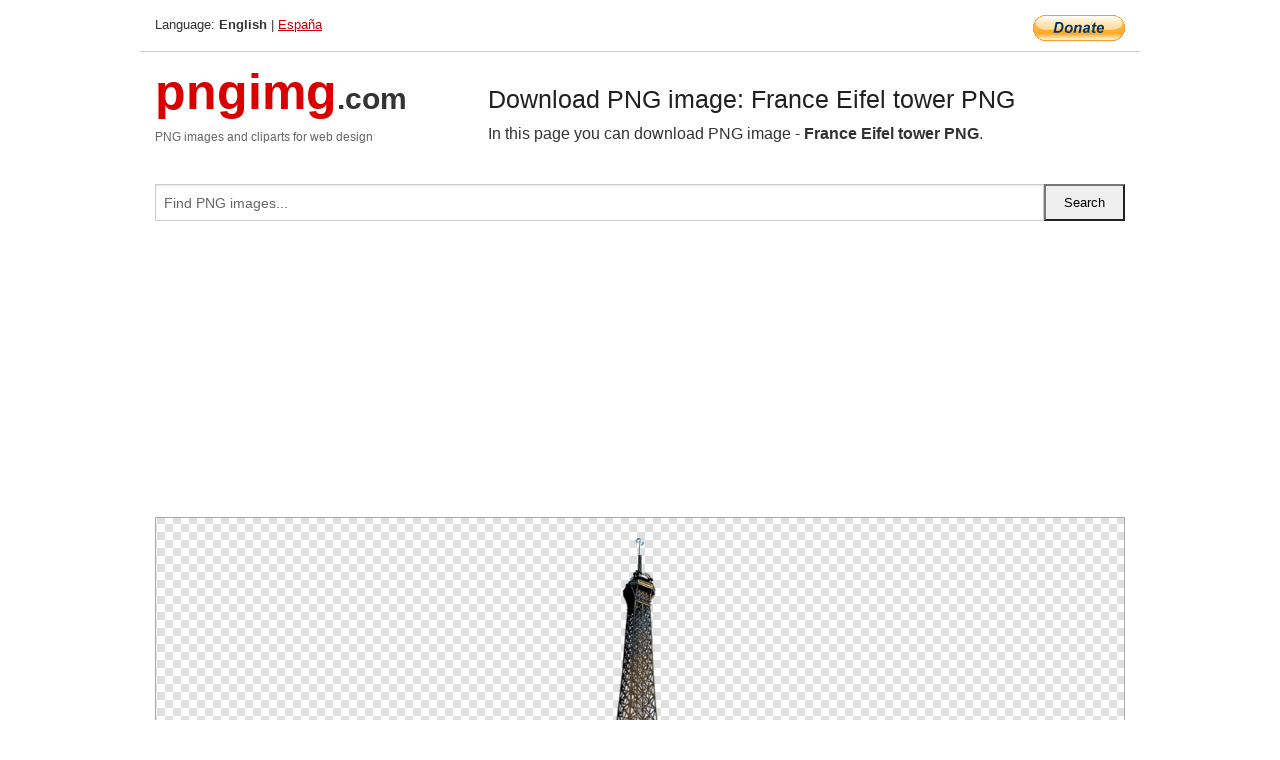

--- FILE ---
content_type: text/html; charset=UTF-8
request_url: https://pngimg.com/image/89627
body_size: 6170
content:
<!DOCTYPE html>
<html lang="en">
<head>
    <link rel="stylesheet" type="text/css" href="https://pngimg.com/distr/css/css.css"/>
    <title>France Eifel tower PNG transparent image download, size: 550x757px</title>
    <meta http-equiv="Content-Type" content="text/html; charset=utf-8"/>
    <meta name="viewport" content="width=device-width, initial-scale=1.0"/>
    <meta name="robots" content="index, follow"/>
    <meta name="keywords" content="France Eifel tower PNG size: 550x757px, France PNG images, PNG image: France Eifel tower PNG, free PNG image, France"/>
    <meta name="description" content="France Eifel tower PNG PNG image with transparent background, size: 550x757px. France Eifel tower PNG in high resolution. Download: https://pngimg.com/https://pngimg.com/uploads/france/france_PNG25.png"/>
    <meta name="google-site-verification" content="qcYfEN7AYS0t2uzuv1nfdpuWns53GYFbGG0rNLsatHM"/>
    <meta property="og:locale" content="en_US"/>
    <meta property="og:type" content="article"/>
    <meta property="og:title" content="France Eifel tower PNG image with transparent background"/>
    <meta property="og:description" content="France Eifel tower PNG PNG image. You can download PNG image France Eifel tower PNG, free PNG image, France Eifel tower PNG PNG"/>
    <meta property="og:url" content="https://pngimg.com/image/89627"/>
    <meta property="og:site_name" content="pngimg.com"/>
    <meta property="og:image" content="https://pngimg.com/uploads/france/france_PNG25.png"/>
    <meta name="twitter:card" content="summary"/>
    <meta name="twitter:description" content="France Eifel tower PNG PNG image. You can download PNG image France Eifel tower PNG, free PNG image, France Eifel tower PNG PNG"/>
    <meta name="twitter:title" content="France Eifel tower PNG image with transparent background"/>
    <meta name="twitter:image" content="https://pngimg.com/uploads/france/france_PNG25.png"/>
    <link rel="canonical"
          href="https://pngimg.com/image/89627"/>
    <link rel="shortcut icon" href="https://pngimg.com/favicon.ico"/>
        <script async src="https://pagead2.googlesyndication.com/pagead/js/adsbygoogle.js?client=ca-pub-0593512396584361"
            crossorigin="anonymous"></script>
        <script async custom-element="amp-auto-ads"
            src="https://cdn.ampproject.org/v0/amp-auto-ads-0.1.js">
    </script>
</head>
<body>
<amp-auto-ads type="adsense"
              data-ad-client="ca-pub-0593512396584361">
</amp-auto-ads>
<div class="row bottom_border">
    <div class="large-10 small-8 columns">
        Language: <b>English</b> | <a href="https://pngimg.es">España</a>
    </div>
    <div class="large-2 small-4 columns" style="text-align: right;">
        <a href="https://www.paypal.com/donate/?hosted_button_id=H269GXHKMEZBG" target="_blank"><img
                    src="/distr/img/btn_donate_lg.gif" style="border:0" alt="Donate"/></a>
    </div>
</div>
<div class="row top-logo">
    <div class="large-4 medium-4 small-12 columns logo_div" style="text-align:left;">
        <a href="/" class="none"><span class="logo"><span class="logo_title">pngimg</span>.com</span></a>
        <h1>PNG images and cliparts for web design</h1>
    </div>
    <div class="large-8 medium-8 small-12 columns" style="text-align:left;padding-top:30px;">
        <h1>Download PNG image: France Eifel tower PNG </h1>
     In this page you can download PNG image  - <strong>France Eifel tower PNG</strong>.<br/><br/>    </div>
</div>
<div class="row">
    <div class="large-12 columns search_form_div" itemscope="" itemtype="http://schema.org/WebSite">
        <link itemprop="url" href="https://pngimg.com"/>
        <form itemprop="potentialAction" itemscope="" itemtype="http://schema.org/SearchAction" method="get"
              action="https://pngimg.com/search_image/">
            <meta itemprop="target" content="https://pngimg.com/search_image/?search_image={search_image}"/>
            <div class="row collapse search_form">
                <div class="large-11 small-9 columns">
                    <input type="text" itemprop="query-input" name="search_image" value=""
                           placeholder="Find PNG images..."/>
                </div>
                <div class="large-1 small-3 columns">
                    <input type="submit" name="search_button" value="Search"/>
                </div>
            </div>
        </form>
    </div>
</div>
<div class="row">
    <div class="large-12 columns">
        <ins class="adsbygoogle"
     style="display:block"
     data-ad-client="ca-pub-0593512396584361"
     data-ad-slot="7194450127"
     data-ad-format="auto"
     data-full-width-responsive="true"></ins>
<script>
     (adsbygoogle = window.adsbygoogle || []).push({});
</script><div class="png_big" itemscope itemtype="http://schema.org/ImageObject">
                                    <img itemprop="contentUrl" data-original="https://pngimg.com/uploads/france/france_PNG25.png" src="https://pngimg.com/uploads/france/france_PNG25.png" alt="France Eifel tower PNG" title="France Eifel tower PNG" style="border:0;width:auto;width: 400px;max-height:550px;">                                          
                                    <meta itemprop="representativeOfPage" content="true">
                                    <meta itemprop="fileFormat" content="image/png">                                   
                                    <meta itemprop="contentSize" content="328 kilo"/>                                   
                                    <meta itemprop="thumbnail" content="https://pngimg.com/uploads/france/small/france_PNG25.png" />
                                    <meta itemprop="width" content="550" />
                                    <meta itemprop="height" content="757" />
                                    <meta itemprop="usageInfo" content="https://pngimg.com/license" />
                                    <meta itemprop="name" content="France Eifel tower PNG" />
                                    <meta itemprop="image" content="https://pngimg.com/uploads/france/france_PNG25.png" />                                    
                                </div>   
                      
<div>
    <a href="/d/france_PNG25.png" class="download_png" target="_blank" style="width:200px;">Download PNG image</a> <br/>
    Share image: <br/>
    <div class="share-buttons">
    <button
        class="facebook"
        onClick='window.open("https://www.facebook.com/sharer.php?u=https://pngimg.com/image/89627","sharer","status=0,toolbar=0,width=650,height=500");'
        title="Share in Facebook">
    </button>    
    <button
        class="telegram"
        onClick='window.open("https://telegram.me/share/url?url=https://pngimg.com/image/89627","sharer","status=0,toolbar=0,width=650,height=500");'
        title="Share in Telegram">
    </button>
    <button
        class="pinterest"
        onClick='window.open("https://ru.pinterest.com/pin/create/button/?url=https://pngimg.com/image/89627&media=http:https://pngimg.com/uploads/france/small/france_PNG25.png&description=France+Eifel+tower+PNG","sharer","status=0,toolbar=0,width=650,height=500");'       
        title="Pin">
    </button>
    <button
        class="twitter"
        onClick='window.open("https://twitter.com/intent/tweet?text=France Eifel tower PNG&url= https://pngimg.com/image/89627","sharer","status=0,toolbar=0,width=650,height=500");'
        title="Tweet">
    </button>
</div>

    <br/>
          <b>License:</b> <a class="black" href="https://pngimg.com/license" target="_blank">Attribution-NonCommercial 4.0 International (CC BY-NC 4.0)</a>
          <div style="font-size:12px;margin-top:8px;">
                                        
                                            Keywords: <span><a class="black" href="https://pngimg.com/uploads/france/france_PNG25.png">France Eifel tower PNG size: 550x757px, France PNG images, PNG image: France Eifel tower PNG, free PNG image, France</a></span><br/>
                                            Image category: <b>France</b><br/>
                							Format: <strong>PNG image with alpha (transparent)</strong><br/>
                							Resolution:  550x757<br/>
                							Size:  328 kb<br/>
                                        </div>     
</div><ins class="adsbygoogle"
     style="display:block"
     data-ad-client="ca-pub-0593512396584361"
     data-ad-slot="7194450127"
     data-ad-format="auto"
     data-full-width-responsive="true"></ins>
<script>
     (adsbygoogle = window.adsbygoogle || []).push({});
</script><br/><h1>France Eifel tower PNG image with transparent background | france_PNG25.png</h1>   
                                        <div><span itemscope itemtype="http://schema.org/BreadcrumbList">
       <span itemprop="itemListElement" itemscope itemtype="http://schema.org/ListItem">
          <a href="/" itemprop="item"><span itemprop="name">Home</span></a>
          <meta itemprop="position" content="1" />
        </span>
         &raquo; 
         <span itemprop="itemListElement" itemscope itemtype="http://schema.org/ListItem">
           <a href="/images/countries/" itemprop="item"><span itemprop="name">COUNTRIES</span></a>
           <meta itemprop="position" content="2" />
         </span>
          &raquo; 
         <span itemprop="itemListElement" itemscope itemtype="http://schema.org/ListItem"> 
           <a href="/images/countries/france/" itemprop="item"><span itemprop="name">France</span></a>
           <meta itemprop="position" content="3" />
          </span>
           &raquo;  
           <span itemprop="itemListElement" itemscope itemtype="http://schema.org/ListItem">
             <a href="/image/89627" itemprop="item"><span itemprop="name">France Eifel tower PNG</span></a>
             <meta itemprop="position" content="4" />
           </span>
         </span>
           <br/><br/></div>
                                       <p>This image has format <b>transparent PNG</b> with resolution <b>550x757</b>.<br/> You can <b>download</b> this image in best resolution from this page and use it for design and web design.</p> 
                                       <p><b>France Eifel tower PNG</b> with transparent background you can download for free, just click on download button. </p>                                                                          
                                        <br/> <br/>                <!-- PNGIMG2020 vertical -->
        <ins class="adsbygoogle"
             style="display:block"
             data-ad-client="ca-pub-0593512396584361"
             data-ad-slot="2654000182"
             data-ad-format="auto"></ins>
        <script>
            (adsbygoogle = window.adsbygoogle || []).push({});
        </script>
                <div class="row">
            <div class="large-12 columns main_content">
                <h1>More images of France</h1><ul class="small-block-grid-2 medium-block-grid-3 large-block-grid-4" itemscope itemtype="http://schema.org/ImageGallery"><li>
        <div class="png_png png_imgs" style="padding:15px;background:#fff !important;overflow:hidden;">
            <a href="https://shutterstock.7eer.net/c/3442943/560528/1305?u=https%3A%2F%2Fwww.shutterstock.com%2Fimage-photo%2Ffrance-silk-flag-waving-wind-background-2558084893" target="_blank"><img style="min-width:200px;max-width:242px;border:0;" src="https://image.shutterstock.com/image-illustration/france-silk-flag-waving-wind-260nw-2558084893.jpg" alt="France silk flag waving in the wind background"  title="France silk flag waving in the wind background"/></a>
         </div>   
         <div class="description_div">
            <div class="img_desc"><a href="https://shutterstock.7eer.net/c/3442943/560528/1305?u=https%3A%2F%2Fwww.shutterstock.com%2Fimage-photo%2Ffrance-silk-flag-waving-wind-background-2558084893"><b>France silk flag waving in t...</b></a></div>
                                      <div class="row">
                                          <div class="large-6 columns res_size">
                                            Shutterstock.com
                                          </div>
                                          <div class="large-6 columns">
                                             <a href="https://shutterstock.7eer.net/c/3442943/560528/1305?u=https%3A%2F%2Fwww.shutterstock.com%2Fimage-photo%2Ffrance-silk-flag-waving-wind-background-2558084893" class="download_png">Download</a>
                                          </div>
                                       </div>
               </div>  					
            </li><li>
        <div class="png_png png_imgs" style="padding:15px;background:#fff !important;overflow:hidden;">
            <a href="https://shutterstock.7eer.net/c/3442943/560528/1305?u=https%3A%2F%2Fwww.shutterstock.com%2Fimage-photo%2Faerial-view-bay-de-somme-france-2661398913" target="_blank"><img style="min-width:200px;max-width:242px;border:0;" src="https://image.shutterstock.com/image-photo/aerial-view-bay-de-somme-260nw-2661398913.jpg" alt="Aerial view of the Bay de Somme in France - Tidal forces shape the coast of the Atlantic"  title="Aerial view of the Bay de Somme in France - Tidal forces shape the coast of the Atlantic"/></a>
         </div>   
         <div class="description_div">
            <div class="img_desc"><a href="https://shutterstock.7eer.net/c/3442943/560528/1305?u=https%3A%2F%2Fwww.shutterstock.com%2Fimage-photo%2Faerial-view-bay-de-somme-france-2661398913"><b>Aerial view of the Bay de So...</b></a></div>
                                      <div class="row">
                                          <div class="large-6 columns res_size">
                                            Shutterstock.com
                                          </div>
                                          <div class="large-6 columns">
                                             <a href="https://shutterstock.7eer.net/c/3442943/560528/1305?u=https%3A%2F%2Fwww.shutterstock.com%2Fimage-photo%2Faerial-view-bay-de-somme-france-2661398913" class="download_png">Download</a>
                                          </div>
                                       </div>
               </div>  					
            </li><li>
        <div class="png_png png_imgs" style="padding:15px;background:#fff !important;overflow:hidden;">
            <a href="https://shutterstock.7eer.net/c/3442943/560528/1305?u=https%3A%2F%2Fwww.shutterstock.com%2Fimage-photo%2Feiffel-tower-paris-bottom-view-2696872077" target="_blank"><img style="min-width:200px;max-width:242px;border:0;" src="https://image.shutterstock.com/image-photo/eiffel-tower-paris-bottom-view-260nw-2696872077.jpg" alt="Eiffel Tower in Paris. Bottom view"  title="Eiffel Tower in Paris. Bottom view"/></a>
         </div>   
         <div class="description_div">
            <div class="img_desc"><a href="https://shutterstock.7eer.net/c/3442943/560528/1305?u=https%3A%2F%2Fwww.shutterstock.com%2Fimage-photo%2Feiffel-tower-paris-bottom-view-2696872077"><b>Eiffel Tower in Paris. Botto...</b></a></div>
                                      <div class="row">
                                          <div class="large-6 columns res_size">
                                            Shutterstock.com
                                          </div>
                                          <div class="large-6 columns">
                                             <a href="https://shutterstock.7eer.net/c/3442943/560528/1305?u=https%3A%2F%2Fwww.shutterstock.com%2Fimage-photo%2Feiffel-tower-paris-bottom-view-2696872077" class="download_png">Download</a>
                                          </div>
                                       </div>
               </div>  					
            </li><li>
        <div class="png_png png_imgs" style="padding:15px;background:#fff !important;overflow:hidden;">
            <a href="https://shutterstock.7eer.net/c/3442943/560528/1305?u=https%3A%2F%2Fwww.shutterstock.com%2Fimage-photo%2Fblue-white-umbrellas-nice-beach-summer-2697142317" target="_blank"><img style="min-width:200px;max-width:242px;border:0;" src="https://image.shutterstock.com/image-photo/blue-white-umbrellas-nice-beach-260nw-2697142317.jpg" alt="Blue White Umbrellas in the Nice Beach Summer Season Photo, Côte d'Azur Nice, France "  title="Blue White Umbrellas in the Nice Beach Summer Season Photo, Côte d'Azur Nice, France "/></a>
         </div>   
         <div class="description_div">
            <div class="img_desc"><a href="https://shutterstock.7eer.net/c/3442943/560528/1305?u=https%3A%2F%2Fwww.shutterstock.com%2Fimage-photo%2Fblue-white-umbrellas-nice-beach-summer-2697142317"><b>Blue White Umbrellas in the ...</b></a></div>
                                      <div class="row">
                                          <div class="large-6 columns res_size">
                                            Shutterstock.com
                                          </div>
                                          <div class="large-6 columns">
                                             <a href="https://shutterstock.7eer.net/c/3442943/560528/1305?u=https%3A%2F%2Fwww.shutterstock.com%2Fimage-photo%2Fblue-white-umbrellas-nice-beach-summer-2697142317" class="download_png">Download</a>
                                          </div>
                                       </div>
               </div>  					
            </li><li itemprop="associatedMedia" itemscope itemtype="http://schema.org/ImageObject">
                            <meta itemprop="fileFormat" content="image/png">
                            <link itemprop="contentUrl" href="https://pngimg.com/uploads/france/france_PNG25.png">
                            <meta itemprop="keywords" content="France Eifel tower PNG">
            						<div class="png_png png_imgs">
                                      <a itemprop="url" href="https://pngimg.com/image/89627" title="France Eifel tower PNG" target="_blank"><img itemprop="thumbnail" src="https://pngimg.com/uploads/france/small/france_PNG25.png" data-original="https://pngimg.com/uploads/france/small/france_PNG25.png" alt="France Eifel tower PNG" style="padding-top:10px;border:0;" title="France Eifel tower PNG" /></a>
                                    </div>   
                                    <div class="description_div">
                                      <div class="img_desc" itemprop="description"><a href="https://pngimg.com/image/89627"><b>France Eifel tower PNG</b></a></div>
                                      
                                      <div class="row">
                                          <div class="large-6 columns res_size">
                                             Res.: 550x757 <br/> Size: 328 kb
                                          </div>
                                          <div class="large-6 columns">
                                             <a href="https://pngimg.com/image/89627" class="download_png">Download</a>
                                          </div>
                                      </div>                                     
                                    </div>  						
            				</li><li itemprop="associatedMedia" itemscope itemtype="http://schema.org/ImageObject">
                            <meta itemprop="fileFormat" content="image/png">
                            <link itemprop="contentUrl" href="https://pngimg.com/uploads/france/france_PNG4.png">
                            <meta itemprop="keywords" content="France moustache PNG">
            						<div class="png_png png_imgs">
                                      <a itemprop="url" href="https://pngimg.com/image/89606" title="France moustache PNG" target="_blank"><img itemprop="thumbnail" src="https://pngimg.com/uploads/france/small/france_PNG4.png" data-original="https://pngimg.com/uploads/france/small/france_PNG4.png" alt="France moustache PNG" style="padding-top:10px;border:0;" title="France moustache PNG" /></a>
                                    </div>   
                                    <div class="description_div">
                                      <div class="img_desc" itemprop="description"><a href="https://pngimg.com/image/89606"><b>France moustache PNG</b></a></div>
                                      
                                      <div class="row">
                                          <div class="large-6 columns res_size">
                                             Res.: 1523x484 <br/> Size: 82 kb
                                          </div>
                                          <div class="large-6 columns">
                                             <a href="https://pngimg.com/image/89606" class="download_png">Download</a>
                                          </div>
                                      </div>                                     
                                    </div>  						
            				</li><li itemprop="associatedMedia" itemscope itemtype="http://schema.org/ImageObject">
                            <meta itemprop="fileFormat" content="image/png">
                            <link itemprop="contentUrl" href="https://pngimg.com/uploads/france/france_PNG34.png">
                            <meta itemprop="keywords" content="France  hat PNG">
            						<div class="png_png png_imgs">
                                      <a itemprop="url" href="https://pngimg.com/image/89636" title="France  hat PNG" target="_blank"><img itemprop="thumbnail" src="https://pngimg.com/uploads/france/small/france_PNG34.png" data-original="https://pngimg.com/uploads/france/small/france_PNG34.png" alt="France  hat PNG" style="padding-top:10px;border:0;" title="France  hat PNG" /></a>
                                    </div>   
                                    <div class="description_div">
                                      <div class="img_desc" itemprop="description"><a href="https://pngimg.com/image/89636"><b>France  hat PNG</b></a></div>
                                      
                                      <div class="row">
                                          <div class="large-6 columns res_size">
                                             Res.: 600x382 <br/> Size: 19 kb
                                          </div>
                                          <div class="large-6 columns">
                                             <a href="https://pngimg.com/image/89636" class="download_png">Download</a>
                                          </div>
                                      </div>                                     
                                    </div>  						
            				</li><li itemprop="associatedMedia" itemscope itemtype="http://schema.org/ImageObject">
                            <meta itemprop="fileFormat" content="image/png">
                            <link itemprop="contentUrl" href="https://pngimg.com/uploads/france/france_PNG29.png">
                            <meta itemprop="keywords" content="France Eifel tower PNG">
            						<div class="png_png png_imgs">
                                      <a itemprop="url" href="https://pngimg.com/image/89631" title="France Eifel tower PNG" target="_blank"><img itemprop="thumbnail" src="https://pngimg.com/uploads/france/small/france_PNG29.png" data-original="https://pngimg.com/uploads/france/small/france_PNG29.png" alt="France Eifel tower PNG" style="padding-top:10px;border:0;" title="France Eifel tower PNG" /></a>
                                    </div>   
                                    <div class="description_div">
                                      <div class="img_desc" itemprop="description"><a href="https://pngimg.com/image/89631"><b>France Eifel tower PNG</b></a></div>
                                      
                                      <div class="row">
                                          <div class="large-6 columns res_size">
                                             Res.: 400x400 <br/> Size: 18 kb
                                          </div>
                                          <div class="large-6 columns">
                                             <a href="https://pngimg.com/image/89631" class="download_png">Download</a>
                                          </div>
                                      </div>                                     
                                    </div>  						
            				</li><li itemprop="associatedMedia" itemscope itemtype="http://schema.org/ImageObject">
                            <meta itemprop="fileFormat" content="image/png">
                            <link itemprop="contentUrl" href="https://pngimg.com/uploads/france/france_PNG27.png">
                            <meta itemprop="keywords" content="France Eifel tower PNG">
            						<div class="png_png png_imgs">
                                      <a itemprop="url" href="https://pngimg.com/image/89629" title="France Eifel tower PNG" target="_blank"><img itemprop="thumbnail" src="https://pngimg.com/uploads/france/small/france_PNG27.png" data-original="https://pngimg.com/uploads/france/small/france_PNG27.png" alt="France Eifel tower PNG" style="padding-top:10px;border:0;" title="France Eifel tower PNG" /></a>
                                    </div>   
                                    <div class="description_div">
                                      <div class="img_desc" itemprop="description"><a href="https://pngimg.com/image/89629"><b>France Eifel tower PNG</b></a></div>
                                      
                                      <div class="row">
                                          <div class="large-6 columns res_size">
                                             Res.: 500x671 <br/> Size: 160 kb
                                          </div>
                                          <div class="large-6 columns">
                                             <a href="https://pngimg.com/image/89629" class="download_png">Download</a>
                                          </div>
                                      </div>                                     
                                    </div>  						
            				</li><li itemprop="associatedMedia" itemscope itemtype="http://schema.org/ImageObject">
                            <meta itemprop="fileFormat" content="image/png">
                            <link itemprop="contentUrl" href="https://pngimg.com/uploads/france/france_PNG51.png">
                            <meta itemprop="keywords" content="France Eifel tower PNG">
            						<div class="png_png png_imgs">
                                      <a itemprop="url" href="https://pngimg.com/image/89653" title="France Eifel tower PNG" target="_blank"><img itemprop="thumbnail" src="https://pngimg.com/uploads/france/small/france_PNG51.png" data-original="https://pngimg.com/uploads/france/small/france_PNG51.png" alt="France Eifel tower PNG" style="padding-top:10px;border:0;" title="France Eifel tower PNG" /></a>
                                    </div>   
                                    <div class="description_div">
                                      <div class="img_desc" itemprop="description"><a href="https://pngimg.com/image/89653"><b>France Eifel tower PNG</b></a></div>
                                      
                                      <div class="row">
                                          <div class="large-6 columns res_size">
                                             Res.: 213x367 <br/> Size: 5 kb
                                          </div>
                                          <div class="large-6 columns">
                                             <a href="https://pngimg.com/image/89653" class="download_png">Download</a>
                                          </div>
                                      </div>                                     
                                    </div>  						
            				</li><li itemprop="associatedMedia" itemscope itemtype="http://schema.org/ImageObject">
                            <meta itemprop="fileFormat" content="image/png">
                            <link itemprop="contentUrl" href="https://pngimg.com/uploads/france/france_PNG39.png">
                            <meta itemprop="keywords" content="France map PNG">
            						<div class="png_png png_imgs">
                                      <a itemprop="url" href="https://pngimg.com/image/89641" title="France map PNG" target="_blank"><img itemprop="thumbnail" src="https://pngimg.com/uploads/france/small/france_PNG39.png" data-original="https://pngimg.com/uploads/france/small/france_PNG39.png" alt="France map PNG" style="padding-top:10px;border:0;" title="France map PNG" /></a>
                                    </div>   
                                    <div class="description_div">
                                      <div class="img_desc" itemprop="description"><a href="https://pngimg.com/image/89641"><b>France map PNG</b></a></div>
                                      
                                      <div class="row">
                                          <div class="large-6 columns res_size">
                                             Res.: 1619x1920 <br/> Size: 640 kb
                                          </div>
                                          <div class="large-6 columns">
                                             <a href="https://pngimg.com/image/89641" class="download_png">Download</a>
                                          </div>
                                      </div>                                     
                                    </div>  						
            				</li><li itemprop="associatedMedia" itemscope itemtype="http://schema.org/ImageObject">
                            <meta itemprop="fileFormat" content="image/png">
                            <link itemprop="contentUrl" href="https://pngimg.com/uploads/france/france_PNG5.png">
                            <meta itemprop="keywords" content="France moustache PNG">
            						<div class="png_png png_imgs">
                                      <a itemprop="url" href="https://pngimg.com/image/89607" title="France moustache PNG" target="_blank"><img itemprop="thumbnail" src="https://pngimg.com/uploads/france/small/france_PNG5.png" data-original="https://pngimg.com/uploads/france/small/france_PNG5.png" alt="France moustache PNG" style="padding-top:10px;border:0;" title="France moustache PNG" /></a>
                                    </div>   
                                    <div class="description_div">
                                      <div class="img_desc" itemprop="description"><a href="https://pngimg.com/image/89607"><b>France moustache PNG</b></a></div>
                                      
                                      <div class="row">
                                          <div class="large-6 columns res_size">
                                             Res.: 683x373 <br/> Size: 41 kb
                                          </div>
                                          <div class="large-6 columns">
                                             <a href="https://pngimg.com/image/89607" class="download_png">Download</a>
                                          </div>
                                      </div>                                     
                                    </div>  						
            				</li></ul>            </div>
        </div>
        <div class="large-12 columns main_content">
            <h1>France</h1><p>
	 <strong>France</strong>, officially the French Republic (French: République française, pronounced (About this soundlisten)), is a country whose territory consists of metropolitan France in Western Europe and several overseas regions and territories. The metropolitan area of France extends from the Mediterranean Sea to the English Channel and the North Sea, and from the Rhine to the Atlantic Ocean. It is bordered by Belgium, Luxembourg and Germany to the northeast, Switzerland and Italy to the east, and Andorra and Spain to the south. The overseas territories include French Guiana in South America and several islands in the Atlantic, Pacific and Indian oceans. The country's 18 integral regions (five of which are situated overseas) span a combined area of 643,801 square kilometres (248,573 sq mi) and a total population of 67.02 million (as of July 2019). France is a unitary semi-presidential republic with its capital in Paris, the country's largest city and main cultural and commercial centre. Other major urban areas include Lyon, Marseille, Toulouse, Bordeaux, Lille and Nice.
</p>
<p>
	   During the Iron Age, what is now metropolitan France was inhabited by the Gauls, a Celtic people. Rome annexed the area in 51 BC, holding it until the arrival of Germanic Franks in 476, who formed the Kingdom of Francia. The Treaty of Verdun of 843 partitioned Francia into East Francia, Middle Francia and West Francia. West Francia, which became the Kingdom of France in 987, emerged as a major European power in the Late Middle Ages, following its victory in the Hundred Years' War (1337–1453). During the Renaissance, French culture flourished and a global colonial empire was established, which by the 20th century would become the second largest in the world. The 16th century was dominated by religious civil wars between Catholics and Protestants (Huguenots). France became Europe's dominant cultural, political, and military power in the 17th century under Louis XIV. In the late 18th century, the French Revolution overthrew the absolute monarchy, establishing one of modern history's earliest republics and drafting the Declaration of the Rights of Man and of the Citizen, which expresses the nation's ideals to this day.
</p>
<p>
	   In the 19th century, <a href="https://pngimg.com/images/celebrities/napoleon/">Napoleon</a> took power and established the First French Empire. His subsequent Napoleonic Wars (1803–15) shaped the course of continental Europe. Following the collapse of the Empire, France endured a tumultuous succession of governments culminating with the establishment of the French Third Republic in 1870. France was a major participant in World War I, from which it emerged victorious, and was one of the Allies in World War II, but came under occupation by the Axis powers in 1940. Following liberation in 1944, a Fourth Republic was established and later dissolved in the course of the Algerian War. The Fifth Republic, led by Charles de Gaulle, was formed in 1958 and remains today. Algeria and nearly all the other colonies became independent in the 1960s, with most retaining close economic and military connections with France.
</p>
<p>
	   France has long been a global centre of art, science, and philosophy. It hosts the world's fourth-largest number of UNESCO World Heritage Sites and is the leading tourist destination, receiving around 83 million foreign visitors annually. France is a developed country with the world's sixth-largest economy by nominal GDP, and tenth-largest by purchasing power parity. In terms of aggregate household wealth, it ranks fourth in the world. France performs well in international rankings of education, health care, life expectancy, and human development. France is considered a great power in global affairs, being one of the five permanent members of the United Nations Security Council with the power to veto and an official nuclear-weapon state. It is a leading member state of the European Union and the Eurozone, and a member of the Group of 7, North Atlantic Treaty Organization (NATO), Organisation for Economic Co-operation and Development (OECD), the World Trade Organization (WTO), and La Francophonie.
</p>
<p>
	   In this page you can download free PNG images: <strong>France country PNG images free download</strong>
</p>        </div>
    </div>
</div>
</div>
<!-- Google tag (gtag.js) -->
<script async src="https://www.googletagmanager.com/gtag/js?id=G-9TJPV0DEQB"></script>
<script>
    window.dataLayer = window.dataLayer || [];
    function gtag(){dataLayer.push(arguments);}
    gtag('js', new Date());

    gtag('config', 'G-9TJPV0DEQB');
</script></body>
</html>



--- FILE ---
content_type: text/html; charset=utf-8
request_url: https://www.google.com/recaptcha/api2/aframe
body_size: 267
content:
<!DOCTYPE HTML><html><head><meta http-equiv="content-type" content="text/html; charset=UTF-8"></head><body><script nonce="Gfoj6Zh7eVaZb5WCwdr45w">/** Anti-fraud and anti-abuse applications only. See google.com/recaptcha */ try{var clients={'sodar':'https://pagead2.googlesyndication.com/pagead/sodar?'};window.addEventListener("message",function(a){try{if(a.source===window.parent){var b=JSON.parse(a.data);var c=clients[b['id']];if(c){var d=document.createElement('img');d.src=c+b['params']+'&rc='+(localStorage.getItem("rc::a")?sessionStorage.getItem("rc::b"):"");window.document.body.appendChild(d);sessionStorage.setItem("rc::e",parseInt(sessionStorage.getItem("rc::e")||0)+1);localStorage.setItem("rc::h",'1768995347128');}}}catch(b){}});window.parent.postMessage("_grecaptcha_ready", "*");}catch(b){}</script></body></html>